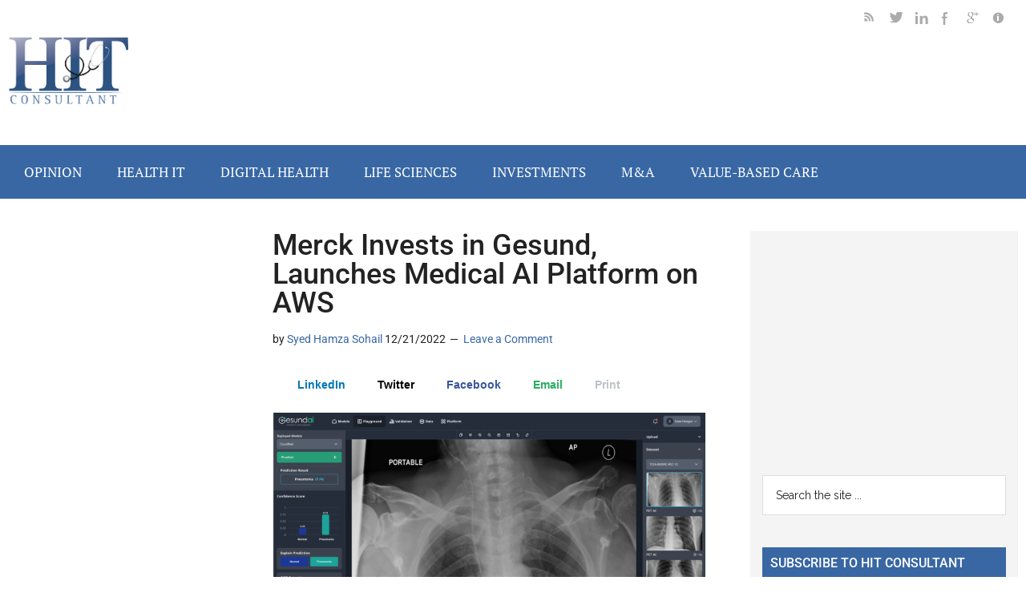

--- FILE ---
content_type: application/javascript; charset=utf-8
request_url: https://secure.adnxs.com/getuidp?callback=jsonp_1768628061033_15488
body_size: -188
content:
jsonp_1768628061033_15488({"uid":"0"})